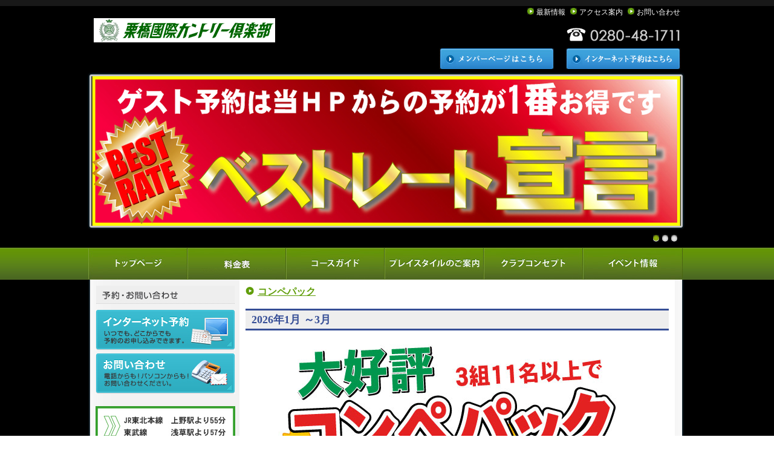

--- FILE ---
content_type: text/html; charset=UTF-8
request_url: https://www.kurikan.co.jp/infomation/compepack/
body_size: 26244
content:
<!DOCTYPE html PUBLIC "-//W3C//DTD XHTML 1.0 Transitional//EN" "http://www.w3.org/TR/xhtml1/DTD/xhtml1-transitional.dtd">
<html xmlns="http://www.w3.org/1999/xhtml">
<head>
<title>栗橋國際カントリー倶楽部</title>
<link href="https://www.kurikan.co.jp/wp-content/themes/gdotemplateC/style.css" rel="stylesheet" type="text/css" />
<meta http-equiv="Content-Type" content="text/html; charset=UTF-8" />
<link rel="pingback" href="https://www.kurikan.co.jp/xmlrpc.php" />
<meta name='robots' content='max-image-preview:large' />
<link rel="alternate" type="application/rss+xml" title="栗橋國際カントリー倶楽部 &raquo; コンペパック のコメントのフィード" href="https://www.kurikan.co.jp/infomation/compepack/feed/" />
<script type="text/javascript">
/* <![CDATA[ */
window._wpemojiSettings = {"baseUrl":"https:\/\/s.w.org\/images\/core\/emoji\/15.0.3\/72x72\/","ext":".png","svgUrl":"https:\/\/s.w.org\/images\/core\/emoji\/15.0.3\/svg\/","svgExt":".svg","source":{"concatemoji":"https:\/\/www.kurikan.co.jp\/wp-includes\/js\/wp-emoji-release.min.js?ver=06fc0bfcf67a0cd5e8190ce7f69b4e5f"}};
/*! This file is auto-generated */
!function(i,n){var o,s,e;function c(e){try{var t={supportTests:e,timestamp:(new Date).valueOf()};sessionStorage.setItem(o,JSON.stringify(t))}catch(e){}}function p(e,t,n){e.clearRect(0,0,e.canvas.width,e.canvas.height),e.fillText(t,0,0);var t=new Uint32Array(e.getImageData(0,0,e.canvas.width,e.canvas.height).data),r=(e.clearRect(0,0,e.canvas.width,e.canvas.height),e.fillText(n,0,0),new Uint32Array(e.getImageData(0,0,e.canvas.width,e.canvas.height).data));return t.every(function(e,t){return e===r[t]})}function u(e,t,n){switch(t){case"flag":return n(e,"\ud83c\udff3\ufe0f\u200d\u26a7\ufe0f","\ud83c\udff3\ufe0f\u200b\u26a7\ufe0f")?!1:!n(e,"\ud83c\uddfa\ud83c\uddf3","\ud83c\uddfa\u200b\ud83c\uddf3")&&!n(e,"\ud83c\udff4\udb40\udc67\udb40\udc62\udb40\udc65\udb40\udc6e\udb40\udc67\udb40\udc7f","\ud83c\udff4\u200b\udb40\udc67\u200b\udb40\udc62\u200b\udb40\udc65\u200b\udb40\udc6e\u200b\udb40\udc67\u200b\udb40\udc7f");case"emoji":return!n(e,"\ud83d\udc26\u200d\u2b1b","\ud83d\udc26\u200b\u2b1b")}return!1}function f(e,t,n){var r="undefined"!=typeof WorkerGlobalScope&&self instanceof WorkerGlobalScope?new OffscreenCanvas(300,150):i.createElement("canvas"),a=r.getContext("2d",{willReadFrequently:!0}),o=(a.textBaseline="top",a.font="600 32px Arial",{});return e.forEach(function(e){o[e]=t(a,e,n)}),o}function t(e){var t=i.createElement("script");t.src=e,t.defer=!0,i.head.appendChild(t)}"undefined"!=typeof Promise&&(o="wpEmojiSettingsSupports",s=["flag","emoji"],n.supports={everything:!0,everythingExceptFlag:!0},e=new Promise(function(e){i.addEventListener("DOMContentLoaded",e,{once:!0})}),new Promise(function(t){var n=function(){try{var e=JSON.parse(sessionStorage.getItem(o));if("object"==typeof e&&"number"==typeof e.timestamp&&(new Date).valueOf()<e.timestamp+604800&&"object"==typeof e.supportTests)return e.supportTests}catch(e){}return null}();if(!n){if("undefined"!=typeof Worker&&"undefined"!=typeof OffscreenCanvas&&"undefined"!=typeof URL&&URL.createObjectURL&&"undefined"!=typeof Blob)try{var e="postMessage("+f.toString()+"("+[JSON.stringify(s),u.toString(),p.toString()].join(",")+"));",r=new Blob([e],{type:"text/javascript"}),a=new Worker(URL.createObjectURL(r),{name:"wpTestEmojiSupports"});return void(a.onmessage=function(e){c(n=e.data),a.terminate(),t(n)})}catch(e){}c(n=f(s,u,p))}t(n)}).then(function(e){for(var t in e)n.supports[t]=e[t],n.supports.everything=n.supports.everything&&n.supports[t],"flag"!==t&&(n.supports.everythingExceptFlag=n.supports.everythingExceptFlag&&n.supports[t]);n.supports.everythingExceptFlag=n.supports.everythingExceptFlag&&!n.supports.flag,n.DOMReady=!1,n.readyCallback=function(){n.DOMReady=!0}}).then(function(){return e}).then(function(){var e;n.supports.everything||(n.readyCallback(),(e=n.source||{}).concatemoji?t(e.concatemoji):e.wpemoji&&e.twemoji&&(t(e.twemoji),t(e.wpemoji)))}))}((window,document),window._wpemojiSettings);
/* ]]> */
</script>
<style id='wp-emoji-styles-inline-css' type='text/css'>

	img.wp-smiley, img.emoji {
		display: inline !important;
		border: none !important;
		box-shadow: none !important;
		height: 1em !important;
		width: 1em !important;
		margin: 0 0.07em !important;
		vertical-align: -0.1em !important;
		background: none !important;
		padding: 0 !important;
	}
</style>
<link rel='stylesheet' id='wp-block-library-css' href='https://www.kurikan.co.jp/wp-includes/css/dist/block-library/style.min.css?ver=06fc0bfcf67a0cd5e8190ce7f69b4e5f' type='text/css' media='all' />
<style id='classic-theme-styles-inline-css' type='text/css'>
/*! This file is auto-generated */
.wp-block-button__link{color:#fff;background-color:#32373c;border-radius:9999px;box-shadow:none;text-decoration:none;padding:calc(.667em + 2px) calc(1.333em + 2px);font-size:1.125em}.wp-block-file__button{background:#32373c;color:#fff;text-decoration:none}
</style>
<style id='global-styles-inline-css' type='text/css'>
body{--wp--preset--color--black: #000000;--wp--preset--color--cyan-bluish-gray: #abb8c3;--wp--preset--color--white: #ffffff;--wp--preset--color--pale-pink: #f78da7;--wp--preset--color--vivid-red: #cf2e2e;--wp--preset--color--luminous-vivid-orange: #ff6900;--wp--preset--color--luminous-vivid-amber: #fcb900;--wp--preset--color--light-green-cyan: #7bdcb5;--wp--preset--color--vivid-green-cyan: #00d084;--wp--preset--color--pale-cyan-blue: #8ed1fc;--wp--preset--color--vivid-cyan-blue: #0693e3;--wp--preset--color--vivid-purple: #9b51e0;--wp--preset--gradient--vivid-cyan-blue-to-vivid-purple: linear-gradient(135deg,rgba(6,147,227,1) 0%,rgb(155,81,224) 100%);--wp--preset--gradient--light-green-cyan-to-vivid-green-cyan: linear-gradient(135deg,rgb(122,220,180) 0%,rgb(0,208,130) 100%);--wp--preset--gradient--luminous-vivid-amber-to-luminous-vivid-orange: linear-gradient(135deg,rgba(252,185,0,1) 0%,rgba(255,105,0,1) 100%);--wp--preset--gradient--luminous-vivid-orange-to-vivid-red: linear-gradient(135deg,rgba(255,105,0,1) 0%,rgb(207,46,46) 100%);--wp--preset--gradient--very-light-gray-to-cyan-bluish-gray: linear-gradient(135deg,rgb(238,238,238) 0%,rgb(169,184,195) 100%);--wp--preset--gradient--cool-to-warm-spectrum: linear-gradient(135deg,rgb(74,234,220) 0%,rgb(151,120,209) 20%,rgb(207,42,186) 40%,rgb(238,44,130) 60%,rgb(251,105,98) 80%,rgb(254,248,76) 100%);--wp--preset--gradient--blush-light-purple: linear-gradient(135deg,rgb(255,206,236) 0%,rgb(152,150,240) 100%);--wp--preset--gradient--blush-bordeaux: linear-gradient(135deg,rgb(254,205,165) 0%,rgb(254,45,45) 50%,rgb(107,0,62) 100%);--wp--preset--gradient--luminous-dusk: linear-gradient(135deg,rgb(255,203,112) 0%,rgb(199,81,192) 50%,rgb(65,88,208) 100%);--wp--preset--gradient--pale-ocean: linear-gradient(135deg,rgb(255,245,203) 0%,rgb(182,227,212) 50%,rgb(51,167,181) 100%);--wp--preset--gradient--electric-grass: linear-gradient(135deg,rgb(202,248,128) 0%,rgb(113,206,126) 100%);--wp--preset--gradient--midnight: linear-gradient(135deg,rgb(2,3,129) 0%,rgb(40,116,252) 100%);--wp--preset--font-size--small: 13px;--wp--preset--font-size--medium: 20px;--wp--preset--font-size--large: 36px;--wp--preset--font-size--x-large: 42px;--wp--preset--spacing--20: 0.44rem;--wp--preset--spacing--30: 0.67rem;--wp--preset--spacing--40: 1rem;--wp--preset--spacing--50: 1.5rem;--wp--preset--spacing--60: 2.25rem;--wp--preset--spacing--70: 3.38rem;--wp--preset--spacing--80: 5.06rem;--wp--preset--shadow--natural: 6px 6px 9px rgba(0, 0, 0, 0.2);--wp--preset--shadow--deep: 12px 12px 50px rgba(0, 0, 0, 0.4);--wp--preset--shadow--sharp: 6px 6px 0px rgba(0, 0, 0, 0.2);--wp--preset--shadow--outlined: 6px 6px 0px -3px rgba(255, 255, 255, 1), 6px 6px rgba(0, 0, 0, 1);--wp--preset--shadow--crisp: 6px 6px 0px rgba(0, 0, 0, 1);}:where(.is-layout-flex){gap: 0.5em;}:where(.is-layout-grid){gap: 0.5em;}body .is-layout-flex{display: flex;}body .is-layout-flex{flex-wrap: wrap;align-items: center;}body .is-layout-flex > *{margin: 0;}body .is-layout-grid{display: grid;}body .is-layout-grid > *{margin: 0;}:where(.wp-block-columns.is-layout-flex){gap: 2em;}:where(.wp-block-columns.is-layout-grid){gap: 2em;}:where(.wp-block-post-template.is-layout-flex){gap: 1.25em;}:where(.wp-block-post-template.is-layout-grid){gap: 1.25em;}.has-black-color{color: var(--wp--preset--color--black) !important;}.has-cyan-bluish-gray-color{color: var(--wp--preset--color--cyan-bluish-gray) !important;}.has-white-color{color: var(--wp--preset--color--white) !important;}.has-pale-pink-color{color: var(--wp--preset--color--pale-pink) !important;}.has-vivid-red-color{color: var(--wp--preset--color--vivid-red) !important;}.has-luminous-vivid-orange-color{color: var(--wp--preset--color--luminous-vivid-orange) !important;}.has-luminous-vivid-amber-color{color: var(--wp--preset--color--luminous-vivid-amber) !important;}.has-light-green-cyan-color{color: var(--wp--preset--color--light-green-cyan) !important;}.has-vivid-green-cyan-color{color: var(--wp--preset--color--vivid-green-cyan) !important;}.has-pale-cyan-blue-color{color: var(--wp--preset--color--pale-cyan-blue) !important;}.has-vivid-cyan-blue-color{color: var(--wp--preset--color--vivid-cyan-blue) !important;}.has-vivid-purple-color{color: var(--wp--preset--color--vivid-purple) !important;}.has-black-background-color{background-color: var(--wp--preset--color--black) !important;}.has-cyan-bluish-gray-background-color{background-color: var(--wp--preset--color--cyan-bluish-gray) !important;}.has-white-background-color{background-color: var(--wp--preset--color--white) !important;}.has-pale-pink-background-color{background-color: var(--wp--preset--color--pale-pink) !important;}.has-vivid-red-background-color{background-color: var(--wp--preset--color--vivid-red) !important;}.has-luminous-vivid-orange-background-color{background-color: var(--wp--preset--color--luminous-vivid-orange) !important;}.has-luminous-vivid-amber-background-color{background-color: var(--wp--preset--color--luminous-vivid-amber) !important;}.has-light-green-cyan-background-color{background-color: var(--wp--preset--color--light-green-cyan) !important;}.has-vivid-green-cyan-background-color{background-color: var(--wp--preset--color--vivid-green-cyan) !important;}.has-pale-cyan-blue-background-color{background-color: var(--wp--preset--color--pale-cyan-blue) !important;}.has-vivid-cyan-blue-background-color{background-color: var(--wp--preset--color--vivid-cyan-blue) !important;}.has-vivid-purple-background-color{background-color: var(--wp--preset--color--vivid-purple) !important;}.has-black-border-color{border-color: var(--wp--preset--color--black) !important;}.has-cyan-bluish-gray-border-color{border-color: var(--wp--preset--color--cyan-bluish-gray) !important;}.has-white-border-color{border-color: var(--wp--preset--color--white) !important;}.has-pale-pink-border-color{border-color: var(--wp--preset--color--pale-pink) !important;}.has-vivid-red-border-color{border-color: var(--wp--preset--color--vivid-red) !important;}.has-luminous-vivid-orange-border-color{border-color: var(--wp--preset--color--luminous-vivid-orange) !important;}.has-luminous-vivid-amber-border-color{border-color: var(--wp--preset--color--luminous-vivid-amber) !important;}.has-light-green-cyan-border-color{border-color: var(--wp--preset--color--light-green-cyan) !important;}.has-vivid-green-cyan-border-color{border-color: var(--wp--preset--color--vivid-green-cyan) !important;}.has-pale-cyan-blue-border-color{border-color: var(--wp--preset--color--pale-cyan-blue) !important;}.has-vivid-cyan-blue-border-color{border-color: var(--wp--preset--color--vivid-cyan-blue) !important;}.has-vivid-purple-border-color{border-color: var(--wp--preset--color--vivid-purple) !important;}.has-vivid-cyan-blue-to-vivid-purple-gradient-background{background: var(--wp--preset--gradient--vivid-cyan-blue-to-vivid-purple) !important;}.has-light-green-cyan-to-vivid-green-cyan-gradient-background{background: var(--wp--preset--gradient--light-green-cyan-to-vivid-green-cyan) !important;}.has-luminous-vivid-amber-to-luminous-vivid-orange-gradient-background{background: var(--wp--preset--gradient--luminous-vivid-amber-to-luminous-vivid-orange) !important;}.has-luminous-vivid-orange-to-vivid-red-gradient-background{background: var(--wp--preset--gradient--luminous-vivid-orange-to-vivid-red) !important;}.has-very-light-gray-to-cyan-bluish-gray-gradient-background{background: var(--wp--preset--gradient--very-light-gray-to-cyan-bluish-gray) !important;}.has-cool-to-warm-spectrum-gradient-background{background: var(--wp--preset--gradient--cool-to-warm-spectrum) !important;}.has-blush-light-purple-gradient-background{background: var(--wp--preset--gradient--blush-light-purple) !important;}.has-blush-bordeaux-gradient-background{background: var(--wp--preset--gradient--blush-bordeaux) !important;}.has-luminous-dusk-gradient-background{background: var(--wp--preset--gradient--luminous-dusk) !important;}.has-pale-ocean-gradient-background{background: var(--wp--preset--gradient--pale-ocean) !important;}.has-electric-grass-gradient-background{background: var(--wp--preset--gradient--electric-grass) !important;}.has-midnight-gradient-background{background: var(--wp--preset--gradient--midnight) !important;}.has-small-font-size{font-size: var(--wp--preset--font-size--small) !important;}.has-medium-font-size{font-size: var(--wp--preset--font-size--medium) !important;}.has-large-font-size{font-size: var(--wp--preset--font-size--large) !important;}.has-x-large-font-size{font-size: var(--wp--preset--font-size--x-large) !important;}
.wp-block-navigation a:where(:not(.wp-element-button)){color: inherit;}
:where(.wp-block-post-template.is-layout-flex){gap: 1.25em;}:where(.wp-block-post-template.is-layout-grid){gap: 1.25em;}
:where(.wp-block-columns.is-layout-flex){gap: 2em;}:where(.wp-block-columns.is-layout-grid){gap: 2em;}
.wp-block-pullquote{font-size: 1.5em;line-height: 1.6;}
</style>
<link rel='stylesheet' id='wp-pagenavi-css' href='https://www.kurikan.co.jp/wp-content/plugins/wp-pagenavi/pagenavi-css.css?ver=2.70' type='text/css' media='all' />
<link rel="https://api.w.org/" href="https://www.kurikan.co.jp/wp-json/" /><link rel="alternate" type="application/json" href="https://www.kurikan.co.jp/wp-json/wp/v2/posts/883" /><link rel="EditURI" type="application/rsd+xml" title="RSD" href="https://www.kurikan.co.jp/xmlrpc.php?rsd" />
<link rel="canonical" href="https://www.kurikan.co.jp/infomation/compepack/" />
<link rel="alternate" type="application/json+oembed" href="https://www.kurikan.co.jp/wp-json/oembed/1.0/embed?url=https%3A%2F%2Fwww.kurikan.co.jp%2Finfomation%2Fcompepack%2F" />
<link rel="alternate" type="text/xml+oembed" href="https://www.kurikan.co.jp/wp-json/oembed/1.0/embed?url=https%3A%2F%2Fwww.kurikan.co.jp%2Finfomation%2Fcompepack%2F&#038;format=xml" />
<script type="text/javascript" src="https://www.kurikan.co.jp/wp-content/themes/gdotemplateC/js/jquery.js"></script>
<script type="text/javascript" src="https://www.kurikan.co.jp/wp-content/themes/gdotemplateC/js/scripts.js"></script>
</head>

<body data-rsssl=1>
<div id="wrapper">
<!-- background -->
<div class="m00"><img src="https://www.kurikan.co.jp/wp-content/themes/gdotemplateC/images/background.jpg" alt="" class="bg"></div>
<!-- end background -->	

 <!-- header Area -->
	<div id="headerArea">
 		
   <!-- header Top -->
    <div id="headerTop">
    <div id="headerLeft"><a href="https://www.kurikan.co.jp"><img src="https://www.kurikan.co.jp/wp-content/themes/gdotemplateC/images/logo.png" alt="" /></a></div>
        <div id="headerRight">
            <ul>
                <!--<li><a href="">天気予報</a></li>-->
                <li><a href="https://www.kurikan.co.jp/category/news/">最新情報</a></li>
                <li><a href="https://www.kurikan.co.jp/?page_id=77">アクセス案内</a></li>
                <li><a href="https://webpack2.jp/info/inquiry/entry/311302">お問い合わせ</a></li>
            </ul>
        <div class="clearfix"></div>
        <div class="mB5 right"><img alt="" src="https://www.kurikan.co.jp/wp-content/themes/gdotemplateC/images/phone.png"></div>
        <div class="mB5 right">
            <ul>
                <li><a href="https://www.kurikan.co.jp/?page_id=719"><img alt="" src="https://www.kurikan.co.jp/wp-content/themes/gdotemplateC/images/btn_member.jpg"></a></li>
                <li><a href="https://www.kurikan.co.jp/?page_id=858"><img alt="" src="https://www.kurikan.co.jp/wp-content/themes/gdotemplateC/images/btn_reservation.jpg"></a></li>
            </ul>
        </div>
    </div>
        <div class="clearfix"></div>
</div>   <!-- end header Top -->
   <div class="clearfix"></div>
   <!-- header Bottom -->
   <div id="headerBottom">
   
   <div id="slideArea">
   
   
       <!-- header SliderArea -->
<div id="slide-holder">
  <div id="slide-runner">
  <!--img src="https://www.kurikan.co.jp/wp-content/themes/gdotemplateC/images/head_img7.gif" alt="" usemap="#slide-img-7Map" class="slide" id="slide-img-7" style="left: -4000px; display: inline;" border="0"-->
  <!--map name="slide-img-7Map" id="slide-img-7Map">
  <area shape="rect" coords="871,128,975,205" href="https://www.kurikan.co.jp/wp-content/uploads/2016/06/putter_stocklist_160627.pdf" target="_blank" />
  </map-->
    <a href="/?p=3724"><img alt="" class="slide" src="https://www.kurikan.co.jp/wp-content/themes/gdotemplateC/images/head_img1.jpg" id="slide-img-1" style="left: -3000px; display: inline;"></a>
    <a href="/?p=6124"><img alt="" class="slide" src="/wp-content/uploads/2025/11/head_img_tuika_251127.jpg" id="slide-img-2" style="left: -2000px; display: inline;"></a>
    <img alt="" class="slide" src="https://www.kurikan.co.jp/wp-content/themes/gdotemplateC/images/head_img4.jpg" id="slide-img-4" style="left: 0px; display: inline;">
  </div>

  <div id="slide-controls">
    <p id="slide-nav"></p>
  </div>
  <!--content featured gallery here -->
</div>
<script type="text/javascript">
  if(!window.slider) var slider={};slider.data=[{"id":"slide-img-1","client":"","desc":""},{"id":"slide-img-2","client":"","desc":""},{"id":"slide-img-4","client":"","desc":""}];
</script>
<!-- end header SliderArea -->       
   </div>
   
   </div>
   <!-- end header Bottom -->
   
 </div>
 <!-- end header Area -->
 
 <!-- navigation -->
 <div id="mainNavi">
 <div id="navi">
 	<ul id="navigation">
     	<li id="home"><a href="https://www.kurikan.co.jp"><span>top page</span></a></li>
      <li id="reservation"><a href="https://www.kurikan.co.jp/?page_id=5"><span>reservation</span></a></li>
      <li id="course"><a href="https://www.kurikan.co.jp/?page_id=12"><span>course</span></a></li>
      <li id="facilities"><a href="https://www.kurikan.co.jp/?page_id=92"><span>facilities</span></a></li>
      <li id="restaurant"><a href="https://www.kurikan.co.jp/?page_id=95"><span>restaurant</span></a></li>
      <li id="event"><a href="https://www.kurikan.co.jp/?page_id=123"><span>event</span></a></li>
     </ul>
   </div>
 </div> 
 <!-- end navigation -->
 
 <!-- body Area -->
	<div id="bodyArea">
 		<!-- sidebar One -->
   <div id="sidebarOne">
   	<div class="mB15 mL05">
   		<img src="https://www.kurikan.co.jp/wp-content/themes/gdotemplateC/images/sidebar1title1.jpg" alt="" class="mB10" />
     
     <a href="http://webpack2.jp/reserve/calendar/visitor/311302" target="_blank"><img src="https://www.kurikan.co.jp/wp-content/themes/gdotemplateC/images/sidebar1btn1.jpg" alt="" class="mB05" /></a>

     <a href="https://webpack2.jp/info/inquiry/entry/311302" target="_blank"><img src="https://www.kurikan.co.jp/wp-content/themes/gdotemplateC/images/sidebar1btn2.jpg" alt="" class="mB05" /></a>

     </div>
     <div class="mL05">
          <!-- <a href="#"><img src="/images/sidebar1btn4.jpg" alt="" class="mB10" /></a> -->
     <a href="https://www.kurikan.co.jp/?p=3230"><img src="https://www.kurikan.co.jp/wp-content/themes/gdotemplateC/images/sidebar_train7.jpg" onmouseover="this.src='https://www.kurikan.co.jp/wp-content/themes/gdotemplateC/images/sidebar_train8.jpg';" onmouseout="this.src='https://www.kurikan.co.jp/wp-content/themes/gdotemplateC/images/sidebar_train7.jpg';" id="exifviewer-img-2" exifid="876615644" oldsrc="https://www.kurikan.co.jp/wp-content/themes/gdotemplateC/images/sidebar_train8.jpg" class="mB05"></a>
	 </div>
	 
	 <div class="mL05">
	 <a href="https://www.kurikan.co.jp/?p=477"><img src="https://www.kurikan.co.jp/wp-content/themes/gdotemplateC/images/sidebar_akiwaku1.jpg" onmouseover="this.src='https://www.kurikan.co.jp/wp-content/themes/gdotemplateC/images/sidebar_akiwaku2.jpg';" onmouseout="this.src='https://www.kurikan.co.jp/wp-content/themes/gdotemplateC/images/sidebar_akiwaku1.jpg';" id="exifviewer-img-2" exifid="876615644" oldsrc="https://www.kurikan.co.jp/wp-content/themes/gdotemplateC/images/sidebar_akiwaku2.jpg" class="mB05"></a>
	 </div>
	 
	 <div class="mL05">
	 <a href="https://www.kurikan.co.jp/?p=577"><img src="/wp-content/uploads/2021/01/sidebar_2bsale1_02.jpg" onmouseover="this.src='/wp-content/uploads/2021/01/sidebar_2bsale2_02.jpg';" onmouseout="this.src='/wp-content/uploads/2021/01/sidebar_2bsale1_02.jpg';" id="exifviewer-img-2" exifid="876615644" oldsrc="/wp-content/uploads/2021/01/sidebar_2bsale2_02.jpg" class="mB05"></a>
	 </div>
	 
	 <div class="mL05">
	 <a href="https://www.kurikan.co.jp/?p=885"><img src="https://www.kurikan.co.jp/wp-content/themes/gdotemplateC/images/sidebar_eventcal1.jpg" onmouseover="this.src='https://www.kurikan.co.jp/wp-content/themes/gdotemplateC/images/sidebar_eventcal2.jpg';" onmouseout="this.src='https://www.kurikan.co.jp/wp-content/themes/gdotemplateC/images/sidebar_eventcal1.jpg';" id="exifviewer-img-2" exifid="876615644" oldsrc="https://www.kurikan.co.jp/wp-content/themes/gdotemplateC/images/sidebar_eventcal2.jpg" class="mB05"></a>
	 </div>
	 
	 <div class="mL05">
	 <a href="https://www.kurikan.co.jp/?page_id=991"><img src="https://www.kurikan.co.jp/wp-content/themes/gdotemplateC/images/sidebar_faq1.jpg" onmouseover="this.src='https://www.kurikan.co.jp/wp-content/themes/gdotemplateC/images/sidebar_faq2.jpg';" onmouseout="this.src='https://www.kurikan.co.jp/wp-content/themes/gdotemplateC/images/sidebar_faq1.jpg';" id="exifviewer-img-2" exifid="876615644" oldsrc="https://www.kurikan.co.jp/wp-content/themes/gdotemplateC/images/sidebar_faq2.jpg" class="mB05"></a>
	 </div>
	 <div class="mL05">
	 <a href="/wp-content/uploads/2025/11/info_251110.pdf" target="_blank"><img src="/wp-content/uploads/2022/06/bnr_rental_club_220614.jpg" alt="レンタルクラブ始めました" width="231px" class="mB05"></a>
	 </div>
	 <div class="mL05">
	 <a href="https://st562.jp/recommend/kurikan-member" target="_blank"><img src="/wp-content/uploads/2022/12/bnr_kurikan_221205.jpg" alt="くりかんバナー" width="231px" class="mB05"></a>
	 </div>
	 <!-- <div class="mL05">
	 <a href="https://st562.jp/recommend/kurikan-member" target="_blank"><img src="/wp-content/uploads/2021/10/bnr_kurikan_211014.jpg" width="231px" class="mB05"></a>
	 </div> -->
   </div>   <!-- end sidebar One -->
   
   <!-- content Area -->
 		<div id="contentArea">
   	<div id="contentbox">
   		                    		                            
                            <div class="content" id=”post-883” >
                     		
                           <h3> <a href="https://www.kurikan.co.jp/infomation/compepack/" class="contenttitle">コンペパック</a></h3>
                    			<div class="context">
                            	<p><!--2026年1月 ～3月--></p>
<h2 style="color: #364e96; padding: 0.5em 0; border-top: solid 3px #364e96; border-bottom: solid 3px #364e96;">2026年1月 ～3月</h2>
<h5 style="text-align: center">
  <img decoding="async" src="/wp-content/uploads/2025/10/event_compepack_251028.jpg" alt="コンペパック2026年1月 ～3月"><br />
</h5>
<p><!--end 2026年1月 ～3月--></p>
<p style="text-align: center;">
  <a href="http://webpack2.jp/reserve/calendar/member/311302" target="_blank" rel="noopener"><br />
<img decoding="async" onmouseover="this .src='/wp-content/uploads/2012/05/member2.gif'" onmouseout="this .src='/wp-content/uploads/2012/05/member1.gif'" src="/wp-content/uploads/2012/05/member1.gif" border="0" alt="" width="240" height="66" ></a>　<a href="http://webpack2.jp/reserve/calendar/visitor/311302" target="_blank" rel="noopener"><img decoding="async" onmouseover="this .src='/wp-content/uploads/2012/05/guest2.gif'" onmouseout="this .src='/wp-content/uploads/2012/05/guest1.gif'" src="/wp-content/uploads/2012/05/guest1.gif" border="0" alt="" width="240" height="66"></a></p>
                                
                                </div>
                                
                            </div>
                            


                    		                            	 <div class="navlink">
                     	                    </div>
                                  </div>
   </div>
    
  
   <!-- end content Area -->
   
   <!-- siderbar Two -->

   <!-- end sidebar Two-->
   <div class="clearfix"></div>
 </div>
 <!-- end body Area -->

 
 <!-- footer Area -->
 
	<div id="footerArea">
 		<div id="footerPart">
   		<div id="footerLink">
     		<ul>
       	<li><a href="https://www.kurikan.co.jp/category/news/">最新情報</a></li>
        <li> | </li><li><a href="https://www.kurikan.co.jp/?page_id=77">アクセス案内</a></li>
        <li> | </li><li><a href="https://webpack2.jp/info/inquiry/entry/311302" target="_blank">お問い合わせ</a></li>
        <li> | </li><li><a href="http://webpack2.jp/info/privacy_policy/311302" target="_blank">プライバシーポリシー</a></li>
       </ul><div style="clear:both"></div><div id="footer_info"><b>栗橋國際カントリー倶楽部</b><br />〒306-0053 茨城県古河市大字中田字根瓦100　TEL:0280-48-1711　FAX:0280-48-4420</div><div id="copyright">Copyright&copy; Kurihashi Kokusai Country Club. All Rights Reserved.　</div>
     </div>
   </div>
 </div>
 <!-- end Footer Area -->
</div>
</body>
</html>

--- FILE ---
content_type: text/css
request_url: https://www.kurikan.co.jp/wp-content/themes/gdotemplateC/style.css
body_size: 4050
content:
@charset "utf-8";
/* CSS Document */
/*  
Theme Name: GDO Template C 
Description:  GDO
Version: 1.0
Author: Hampstead
*/
@import url("css/layout.css");
@import url("css/format.css");
@import url("css/common.css");

table.kijitable{
   border-collapse: collapse;
   border: 1px #bfbfbf solid;
}
.kijitable th {
   border-collapse: collapse;
   border: 1px #bfbfbf solid;
   padding: 5px;
   background-color: #669900;
   color:#ffffff;
}
.kijitable td {
   border-collapse: collapse;
   border: 1px #bfbfbf solid;
   padding: 5px;
}


table.plantable{
   border-collapse: collapse;
   border: 1px #2b5500 solid;
}
.plantable th {
   border-collapse: collapse;
   border: 1px #2b5500 solid;
   padding: 5px;
   background-color: #f4ffea;
}
.plantable td {
   border-collapse: collapse;
   border: 1px #2b5500 solid;
   padding: 5px;
}
.w10{
     width:10%;
}
.w20{
     width:20%;
}
.w30{
     width:30%;
}

.w40{
     width:40%;
}
.w50{
     width:50%;
}
.w60{
     width:60%;
}
.w70{
     width:70%;
}
.w80{
     width:80%;
}
.w90{
     width:90%;
}
.w100 {
      width:100%;
}
.fs13 {
     font-size:13px;
}
.fs14 {
     font-size:14px;
}
.fs15 {
     font-size:15px;
}
.fs16 {
     font-size:16px;
}
.fs17 {
     font-size:17px;
}
#links a img{
	opacity:1;
	filter:alpha(opacity=100);
-ms-filter: alpha( opacity=100 )
}
#links a:hover img{
 opacity:0.8;
filter:alpha(opacity=80);
-ms-filter: alpha( opacity=80 );
}

/*掲示板*/
.comment-body {
margin-bottom: 20px;
}
.nocomments {
display:none;
}

/*GDO*/
/*.event a { color:#fff; text-align:center; }*/
.event a { color:#619e0b; text-align:center; }

/*2Rマッチゴルフ　CSSボタン*/
ul.cssbtn li {
	width: 25%;
	float: left;
	background-color: #22972F;
	margin: 9px;
	padding: 15px;
	text-align: center;
	list-style-type: none;
	font-size: 16px;
	color: #fff;
}
ul.cssbtn li:hover {
       background-color: #0077cd;
}
ul.cssbtn a,
ul.cssbtn a:hover {
       text-decoration: none;
}
/*2ランドマッチ*/
p.kumiawase_btn {
    margin: 10px 30px 10px 0;
    text-align: center;
}
.kumiawase_btn a {
    display: inline-block;
    padding: 10px 25px;
    background-color: #EE8204;
    box-shadow: 0px 3px 0px 0px rgba(190,104,3,1);
    border-radius: 5px 5px 5px 5px;
    color: #fff !important;
    text-decoration: none;
    font-size: 1.1rem;
} 
/*メンバーページ*/
.member_yoyaku_btn {
    float: left;
    margin: 10px 0 10px 30px;
}
.member_yoyaku_btn li {
    background: url(./images/btn_member_back.jpg) no-repeat;
    float: left;
    margin-right: 10px;
    font-weight: bold;
    font-size: 13px;
}
.member_yoyaku_btn li a {
    display: block;
    text-decoration: none;
    color: #333;
    padding: 16px 0 0 35px;
    width: 169px;
    height: 39px;
    font-size: 12px;
}
.txt_C{
	text-align:center;
}
.txt_L{
	text-align:left;
}
.txt_R{
	text-align:right;
}
.bold{
	font-weight:bold;
}

/* 20180326 イベント：2Rマッチゴルフ */
.kijitable td.titbk02 {
	background-color:#CFFFB2;
	font-weight: bold;
}
/*デスマッチゴルフ*/
.box6 {
    padding: 0.5em 1em;
    margin: 2em 0;
    background: #f0f7ff;
    border: dashed 2px #5b8bd0;/*点線*/
}
.box6 p {
    margin: 0; 
    padding: 0;
}
.box29 {
    margin: 2em 0;
    background: #dcefff;
}
.box29 .box-title {
    font-size: 1.2em;
    background: #5fb3f5;
    padding: 4px;
    text-align: center;
    color: #FFF;
    font-weight: bold;
    letter-spacing: 0.05em;
}
.box29 p {
    padding: 15px 20px;
    margin: 0;
}

/* 2026.01.06 GDO add */
#headerRight ul li a {
     font-size: 12px !important;
}
#footerLink ul li a {
     font-size: 12px !important;
}
#footer_info {
     font-size: 12px !important;
}
div#bodyArea {
     display: flex;
}
div#contentbox {
     height: 100%;
}
table tr td,
table tr td div {
     color: #333 !important;
}
table .bcolor1 {
    background-color: #EFEFEF !important;
}
table .bcolor2 {
    background-color: #C7E2C7 !important;
}
table .bcolor3 {
    background-color: #FFDDDD !important;
}
table .bcolor4 {
    background-color: #669900 !important;
}

--- FILE ---
content_type: text/css
request_url: https://www.kurikan.co.jp/wp-content/themes/gdotemplateC/css/layout.css
body_size: 26781
content:
@charset "utf-8";
/* CSS Document */

/* =================================================

[1]WRAPPER
[2]HEADER
[3]CONTENTS
[4]MENU
[5]FOOTER


================================================= */



/*[1]WRAPPER
================================================= */
#wrapper{
	margin:0 auto;
	padding:0px;
	background:#000000;
}




/*[2]HEADER
================================================= */

.smtbtn *{padding:0 !important; margin:0 !important;}
.smtbtn img{max-width:100%;height:auto;}
.smtbtn table,
.smtbtn td{border:none;background-color:#4a8ef0;}

#headerArea{
	width:990px;
	padding:0px 0px 0px 0px;
	margin:0 auto;
	}
#headerTop{
	padding:0px;
	margin:10px 0px 0px 0px;
	}
#headerLeft{
    float: left;
    padding: 0px;
	margin:20px 0px 10px 10px;
    width:300px;
}
#headerRight{
    float: right;
	margin:0px 5px 0px 0px;
}
#headerRight ul {
	float:right;
    list-style-type: none;
    margin: 0 0 15px;
    padding: 0;
}
#headerRight ul li {
    display: inline;
    margin: 0 5px 0 0;
    padding: 0;
}
#headerRight ul li a {
    background: url('../images/topnavi.jpg') no-repeat;
    font-size: 11px;
    margin: 0;
    padding: 0 0 0 15px;
    text-decoration: none;
	color:#ffffff;
}
#headerRight .mB5 ul {
	float:right;
	list-style-type:none;
	margin:0;
}
#headerRight .mB5 ul a {
	background:none;
}
.mB5 li {
	list-style-type:none;
	float:left;
	margin-left:5px;
} 
	
#headerBottom{
	padding:0px;
	margin:0px;
	}
	
#mainNavi{
	 background: url('../images/bgnavi.png');
		height:53px;
	margin:30px 0px 0px 0px;
	padding:0px;
}

#headerbanner{
	width : 975px;
height :259px;
padding:6px 0px 0px 6px;}

#slideArea {
	background: url('../images/slidebg.png') no-repeat;
    height: 259px;
    width: 990px;
}
/* slider */

.slide{margin:0px; padding:0px!important;}
div#slide-holder {
z-index : 40;
width : 975px;
height :259px;
padding:6px 0px 0px 6px;
position : absolute;
}
div#slide-holder div#slide-runner {
/*top : 9px;
left : 9px;*/
width : 975px;
height :259px;
overflow : hidden;
position : absolute;
}

div#slide-holder img {
margin : 0;
padding:0px;
display : none;
position : absolute;
}
div#slide-holder div#slide-controls {
left : 0;
top:257px;
bottom : 228px;
width : 980px;
height : 24px;
display : none;
position : absolute;

}
div#slide-holder div#slide-controls p.text {
float : left;
color : #fff;
display : inline;
font-size : 10px;
line-height : 16px;
margin : 15px 0 0 20px;
text-transform : uppercase;
}
div#slide-holder div#slide-controls p#slide-nav {
float : right;
height : 24px;
display : inline;
margin : 11px 0px 0 0;
}
div#slide-holder div#slide-controls p#slide-nav a {
float : left;
width : 10px;
height : 11px;
display : inline;
font-size : 11px;
margin : 0 5px 0 0;
line-height : 24px;
font-weight : bold;
text-align : center;
text-decoration : none;
background-position : 0 0;
background-repeat : no-repeat;
}
div#slide-holder div#slide-controls p#slide-nav a.on {
background-position : 0 -12px;
}
div#slide-holder div#slide-controls p#slide-nav a {
background-image : url('../images/slidenav.jpg');

}

/* slider */

/*=================*/


/*[3]CONTENTS
================================================= */
#bodyArea{
	width:988px;
	padding:0px;
	margin:0 auto;
	background:url('../images/contentbg.png');

}
#contentAreahome{
	width:480px;
	float:left;
	text-align:center;
	padding:10px 0px 10px 0px;
	margin:0px 0px 0px 0px;
}

#contentArea{
	width:720px;
	float:left;
	text-align:center;
	padding:10px 0px 10px 0px;
	margin:0px 0px 0px 0px;
	background:#FFF;
	min-height: 600px;
}
*html #contentArea{
	width:700px;
	float:left;
	text-align:center;
	padding:10px 0px 10px 0px;
	margin:0px 0px 0px 0px;
	background:#FFF;
	min-height: 600px;
}
#navi{
		width:988px;
		margin:0 auto;
}
ul#navigation{
	list-style-type:none;
	margin:0px;
	padding:0px;
}
ul#navigation li a {
    color: #FFFFFF;
    display: block;
    padding: 5px;
    text-decoration: none;
}
ul#navigation li{
float:left;
	position: relative;
 width: 164px;
}
ul#navigation li#home a span, ul#navigation li#reservation a span, ul#navigation li#course a span, ul#navigation li#facilities a span,
ul#navigation li#restaurant a span, ul#navigation li#event a span{
display: block;
text-indent: -9999px;
}
ul#navigation li#home a{
 background: url("../images/navi.jpg") no-repeat scroll 0 0px transparent;
 height:53px;
 margin: 0;
 padding: 0;
 width: 165px;
}
ul#navigation li#home a:hover {
  opacity:0.8;
filter:alpha(opacity=80);
-ms-filter: alpha( opacity=80 );
 height:53px;
 margin: 0;
 padding: 0;
 width: 165px;
} 

ul#navigation li#reservation a{
 background: url("../images/navi.jpg") no-repeat scroll -164px 0px transparent;
 height:53px;
 margin: 0;
 padding: 0;
 width: 165px;
}
ul#navigation li#reservation a:hover {
 opacity:0.8;
filter:alpha(opacity=80);
-ms-filter: alpha( opacity=80 );
 height:53px;
 margin: 0;
 padding: 0;
 width: 165px;
} 

ul#navigation li#course a{
 background: url("../images/navi.jpg") no-repeat scroll -328px 0px transparent;
 height:53px;
 margin: 0;
 padding: 0;
 width: 165px;
}
ul#navigation li#course a:hover {
  opacity:0.8;
filter:alpha(opacity=80);
-ms-filter: alpha( opacity=80 );
 height:53px;
 margin: 0;
 padding: 0;
 width: 165px;
} 

ul#navigation li#facilities a{
 background: url("../images/navi.jpg") no-repeat scroll -491px 0px transparent;
 height:53px;
 margin: 0;
 padding: 0;
 width: 165px;
}
ul#navigation li#facilities a:hover {
  opacity:0.8;
filter:alpha(opacity=80);
-ms-filter: alpha( opacity=80 );
 height:53px;
 margin: 0;
 padding: 0;
 width: 165px;
} 

ul#navigation li#restaurant a{
 background: url("../images/navi.jpg") no-repeat scroll -654px 0px transparent;
 height:53px;
 margin: 0;
 padding: 0;
 width: 163px;
}
ul#navigation li#restaurant a:hover {
  opacity:0.8;
filter:alpha(opacity=80);
-ms-filter: alpha( opacity=80 );
 height:53px;
 margin: 0;
 padding: 0;
 width: 163px;
} 

ul#navigation li#event a{
 background: url("../images/navi.jpg") no-repeat scroll -817px 0px transparent;
 height:53px;
 margin: 0;
 padding: 0;
 width: 163px;
}
ul#navigation li#event a:hover {
 opacity:0.8;
filter:alpha(opacity=80);
-ms-filter: alpha( opacity=80 );
 height:53px;
 margin: 0;
 padding: 0;
 width: 163px;
} 




.event{
	border-bottom:1px dotted #7c7c7c;
	width:453px;
	margin:0 auto 10px auto;
	text-align:left!important;
}

.courseName{
	background:url('../images/bullets.jpg') 0 3px no-repeat;
	color:#619e0b;
	padding:0px 0px 5px 20px;
	margin:0px 0px 5px 5px;}
.courseName a{
	color:#619e0b;
	font-size:14px;
	text-decoration:none;}
.courseDescription{
	color:#7c7c7c;
	margin:0px 0px 5px 5px;
}
.courseimg {
    border: 1px solid #CCCCCC;
    float: right;
    margin: 5px;
				padding:3px;
    
}
.latest{
	text-align:left;
	margin:0 auto;
	width: 453px;
	}
.latest dl{
	margin:5px 0px 0px 5px;
	padding:0px;
}
.latest dt{
	width:70px; 
	float:left;
	margin:0px;
	padding:0px;}

.latest dd{
	width:300px; 
	float:left;
	margin:0px;
	padding:0px;}

.latest dd a{color:#0467cf;}

.pagelatest{
	text-align:left;
	margin:0 auto;
	width: 453px;
	float:left;
	}
.pagelatest dl{
	margin:5px 0px 0px 5px;
	padding:0px;
}
.pagelatest dt{
	width:70px; 
	float:left;
	margin:0px;
	padding:0px;}

.pagelatest dd{
	float:left;
	margin:0px;
	padding:0px;}
.pagelatest dd a{color:#0467cf;}

#contentbox{
	margin:0px 10px 5px 10px;
	padding:0px;
	text-align:left!important;
	}
*html	#contentbox{
	margin:0px 0px 5px 0px;
	padding:0px;
	text-align:left!important;
	}
.content{
	margin:0px 0px 15px 0px;
	padding:0px 0px 10px 0px;
	border-bottom: 1px dotted #7C7C7C;
}
.content h3{
	margin:0px 0px 10px 0px;
	padding:0px 0px 3px 0px;}
.context{
	margin:0px 0px 5px 0px;
	padding:0px;
	}
	.context p{
	margin:0px 0px 15px 0px;
	padding:0px;
	}
	.others{
		margin:20px 0px 10px 0px;
		}
	.commentlist{
		margin:0px;
		padding:0px 5px 0px 15px;
		}
.contenttitle{
	color:#619E0B;
	background: url("../images/bullets.png") 0 6px no-repeat;
	padding: 6px 0 0 20px;
	font-size: 16px;
}

.borderimg{
	border:1px solid #999!important;
	padding:3px;
	margin:0px;}

#dish{
	width:240px;
	}

.foodimg{
	border: 1px solid #CCCCCC;
	padding:3px;
	margin:0px 0px 5px 0px;}
.foodName{
	background:url('../images/bullets.png') 0px 2px no-repeat;
	color:#619e0b;
	padding:0px 5px 5px 20px;
	margin:0px 0px 5px 0px;}
.foodName a{
	color:#619e0b;
	text-decoration:none;
}
.foodDescription{
	color:#7c7c7c;
}

#post-304 {
	border:none;
}
#post-649 {
	border:none;
}
.member_btn {
	float:left;
	margin-bottom:15px;
}
.member_btn li {
	background:url('../images/btn_member_back.jpg') no-repeat;
	float:left;
	margin-right:10px;
	font-weight:bold;
	font-size:13px;
}
.member_btn li a {
	display:block;
	text-decoration:none;
	color:#333;
	padding:16px 0 0 35px;
	width:169px;
	height:39px;
}
.member_yoyaku_btn {
    float: left;
    margin: 10px 0 30px 30px;
}
.member_yoyaku_btn li {
    background: url(../images/btn_member_back.jpg) no-repeat;
    float: left;
    margin-right: 10px;
    font-weight: bold;
    font-size: 13px;
}
.member_yoyaku_btn li a {
    display: block;
    text-decoration: none;
    color: #333;
    padding: 16px 0 0 35px;
    width: 169px;
    height: 39px;
}
.btn_reserve {
padding: 5px 0 20px 0;
text-align: center;
}
.web_member_block {
float: left;
display: inline;
width: 680px;
border: 1px solid #CDC8C3;
margin: 20px 0 20px 0px;
padding: 10px;
background: white;
}
.web_member_block h3 {
background: 
#214600;
padding: 3px 5px;
color: 
white;
margin: 0 0 5px 0;
}
.web_member_block p {
padding: 0 5px;
margin:0 !important;
}
.btn_web_member {
padding: 5px 0 20px 0;
text-align: center;
margin:0 !important;
}
.btn_web_member a img {
margin:0 !important;
height:33px;
}
.mobile_block img {
float: left;
margin: 0 10px 10px 0;
}



/*===================== FAQ ======================*/
.idTabs {
}
.idTabs li {
	float:left;
	margin-right:7px;
}
.idTabs li a {
	display:block;
	margin:0;
	text-decoration:none;
}
.idTabs:after {
	content: "";
	display:block;
	clear:both;
}
*+html .idTabs {
	min-height:1px;
}
* html .idTabs {
	height:1px;
}
#idTabs ul {
	height:30px;
}
#category li {
	float:left;
	display:inline;
	height:30px;
	line-height:30px;
	margin-right:7px;
}
#category a {
	display:block;
	width:70px;
	height:30px;
	text-indent:-9999px;
	overflow:hidden;	
}
#faq #category a {
	display:block;
	width:130px;
	height:30px;
	text-indent:-9999px;
	overflow:hidden;	
}
#category li a:hover {
	background-position:0 -40px;
}
.idTabs li a.selected {
	background-position:0 -40px;
}
#category .faqAccess a {
	background-image:url(../images/faq/tab_access.gif);
}
#category .faqReservation a {
	background-image:url(../images/faq/tab_reservation.gif);
}
#category .faqCompe a {
	background-image:url(../images/faq/tab_compe.gif);
}
#category .faqMorning a {
	background-image:url(../images/faq/tab_morning.gif);
}
#category .faqRestaurant a {
	background-image:url(../images/faq/tab_restaurant.gif);
}
#category .faqMember a {
	background-image:url(../images/faq/tab_member.gif);
}
#category .faqOther a {
	background-image:url(../images/faq/tab_other.gif);
}
#category .faqPlay a {
	background-image:url(../images/faq/tab_play.gif);
}
#category .faqGuidance a {
	background-image:url(../images/faq/tab_guidance.gif);
}
#category .faqReservation_play a {
	background-image:url(../images/faq/tab_reservation_play.gif);
}
#category .faqCompetition a {
	background-image:url(../images/faq/tab_competition.gif);
}
#category .faqStudy a {
	background-image:url(../images/faq/tab_study.gif);
}
#category .faqCoupon a {
	background-image:url(../images/faq/tab_coupon.gif);
}

#category .faqFee a {
	background-image:url(../images/faq/btn_faq_fee.gif);
}
#category .faqFacility a {
	background-image:url(../images/faq/btn_faq_facility.gif);
}
#category .faqCourses a {
	background-image:url(../images/faq/btn_faq_courses.gif);
}
#category .faqCompetitions a {
	background-image:url(../images/faq/btn_faq_compe.gif);
}
#category .faqOthers a {
	background-image:url(../images/faq/btn_faq_other.gif);
}


#faq {

	clear:both;
	margin-top:15px;
}
#faq .FaqBox {
	width:680px;
	clear: both;
	border: 1px solid gainsboro;
	-moz-border-radius: 3px;
	-webkit-border-radius: 3px;
	padding: 2px;
	margin: 10px;
	overflow: hidden;
}
#faq .faqBox {
	border: 1px solid #ccc;
    border-radius: 10px;  
    -webkit-border-radius: 10px;  
    -moz-border-radius: 10px;  
	clear:both; 
}  
#faq .FaqBox-In {
	-moz-border-radius: 3px;
	-webkit-border-radius: 3px;
	padding: 8px;
}
#faq .FaqBox h3 {
	min-height: 20px;
	_height: 28px;
	background: url('../images/faq/icon_q.gif') left top no-repeat;
	margin: 0 0 10px 0;
	padding: 5px 0 10px 45px;
	color:#333;
}
#faq .FaqBox .Anser {
	min-height: 24px;
	_height: 28px;
	background: url('../images/faq/icon_a.gif') left top no-repeat;
	padding: 6px 0 0 45px;
}


/*[4]MENU
================================================= */
/* sidebar 1 */
#sidebarOne{
	width:250px;
	margin:0px 0px 0px 0px;
	padding:10px 0px 10px 0px;
	float:left;
	text-align:center;
	
}
/* sidebar 1 */

/* sidebar 2 */
#sidebarTwo{
	padding:10px 0px 10px 0px;
	width:250px;
 float:left;
	
}
/* sidebar 2 */


/*[5]FOOTER
================================================= */
#footerArea{
	height:108px;
	width:100%;
	z-index:5;
	background:url('../images/footerArea.jpg') #404042;
	
	
}
#footerPart{
	height:90px;
	width:988px;
	margin:0 auto;
	padding:0px;
	background:url('../images/footerbg.jpg') no-repeat #404042;	
}
#footerPart a {
	text-decoration:none;
}

#footerLink {
	margin:0 auto;
	padding:15px 0px 0px 0px;
	width:960px;
}
*:first-child+html #footerLink {
	padding:10px 0px 0px 0px;
}
#footerLink ul{
	list-style-type:none;
	float:left;
}
#footerLink ul li{
	display:inline;
	margin:0px 5px 0px 0px;
}
#footerLink ul li a{
	background:url('../images/footerbtn.jpg') no-repeat;
	font-size:10px;
	text-decoration:none;
	padding:0px 0px 0px 15px;
}
#footer_info {
	padding: 5px 0 0 0;
	float: left;
	font-size: 11px;
	line-height: 20px;
	text-align:left;
}

*:first-child+html #footer_info {
	padding: 0;
}
#copyright {
	float: right;
	padding: 24px 10px 0 10px;
}
*:first-child+html #copyright {
	padding: 18px 10px 0 10px;
}

/* misc */

img.centered  {
	display: block;
	margin-left: auto;
	margin-right: auto;
	margin-bottom: 10px;
	padding: 0px;
	}
	
img.alignnone {
	padding: 0px;
	margin: 0px 0px 10px 0px;
	display: inline;
	}

img.alignright {
	padding: 0px;
	margin: 0px 0px 10px 10px;
	display: inline;
	}
.readmore a{
color:#4A6E00;
font-weight:bold;
}
.more-link{
	color:#4A6E00;
font-weight:bold;}
img.alignleft {
	padding: 0px;
	margin: 0px 10px 10px 0px;
	display: inline;
	}
	
.aligncenter {
	display: block;
	margin-left: auto;
	margin-right: auto;
	margin-bottom: 10px;
	}

.alignright {
	float: right;
	margin: 0px 0px 10px 10px;
	}

.alignleft {
	float: left;
	margin: 0px 10px 10px 0px;
	}
	
.wp-caption {
	border: 1px solid #DDDDDD;
	text-align: center;
	background-color: #EEEEEE;
	padding: 4px 0px 5px 0px;
	-moz-border-radius: 3px;
	-khtml-border-radius: 3px;
	-webkit-border-radius: 3px;
	border-radius: 3px;
	}

.wp-caption img {
	margin: 0px 0px 5px 0px;
	padding: 0px;
	border: 0px;
	}

.wp-caption p.wp-caption-text {
	margin: 0px;
	padding: 0px 0px 0px 0px;
	font-size: 11px;
	font-weight: normal;
	line-height: 12px;
	color:#070707;
	}
	
.wp-pagenavi a, .wp-pagenavi span {
    border: 1px solid #BFBFBF;
    color: #CCCCCC;
    margin: 2px;
    padding: 3px 5px;
    text-decoration: none;
}
.wp-pagenavi a:hover, .wp-pagenavi span.current {
    border-color: #707070!important;
}
	.pagenavi {
    margin: 0px 0px 0px 0px;
    padding: 5px 1px 5px 1px;
    float:left;
   
}
.pagenavi a {
    padding: 5px 6px 4px 6px;
    margin: 3px;
    text-decoration: none;
    border: 1px solid #ccc;
    color: #4a6e00;
    background-color: inherit;
				position: relative;
}
.pagenavi a:hover {
    border: 1px solid #444;
    color: #444;
    background-color: #eee;
}
.pagenavi span.pages {
    padding: 5px 6px 4px 6px;
    margin: 3px;
    color: #4A6E00;
    font-weight:bold;
    border: 1px solid #999;
    background-color: inherit;
				position: relative;
}
.pagenavi span.current {
    padding: 5px 6px 4px 6px;
    margin: 3px;
    font-weight:bold;
    border: 1px solid #666;
    color: #4a6e00;
    background-color: #eee;
				position: relative;
}
.pagenavi span.expand {
    padding: 5px 6px 4px 6px;
    margin: 3px;
    border: 1px solid #ccc;
    color: #444;
    background-color: inherit;
}
.pagenavi .first, .pagenavi .last {
    border: 1px solid #aaa;
				position: relative;
}
.pagenavi .single_page {
border: 1px dashed #ccc;
position: relative;
}
.navlink{
	margin:5px 0px 0px 0px;
	padding:0px;
	
}

.bTop{
	border-top: 1px #696969 solid;
	}
.bBottom{
	border-bottom: 1px #696969 solid;
	}
.bBottom1{
	border-bottom: 1px #696969 dashed;
}
.bLeft{
	border-left: 1px #696969 solid;
}
.bRight{
	border-right: 1px #696969 solid;
}
.w150{
	width:150px;
	}
.w200{
	width:200px;
	}
.w250{
	width:250px;
	}
.w260{
	width:260px;
	}
.w295{
	width:295px;
	}
.w300{
	width:300px;
	}
.w500{
	width:500px;
	}
.w550{
	width:550px;
	}
	.w590{
	width:590px;
	}
.w600{
	width:600px;
}
.w650{
	width:650px;
}
.tCollapse{border-collapse: collapse;}
.bcolor1{
    background-color: #CCC;
}

h2{ 
	color:#619E0B; 
	font-size:18px; 
	margin:0px 0px 15px 0px!important; 
	background-color: #eeeeee;
    border-color:  #619E0B;
    border-style: none none solid;
    border-width: medium medium 3px;
    padding: 5px 10px 5px 10px!important;
}	
h4{
		 background-color: transparent;
    border-color: #619E0B #619E0B;
    border-style: none none dashed solid;
    border-width: medium medium 1px 5px;
    font-size: 14px;
    margin:0px 0px 15px 0px!important; 
    padding: 2px 10px 2px 5px!important;
}

#td_title {
    background: none repeat scroll 0 0 #669933;
    color: #FFFFFF;
    font-size: 12px;
    letter-spacing: 0.1em;
}

#td_lg {
    background: none repeat scroll 0 0 #F8FEE0;
    color: #677236;
    font-weight: bolder;
    letter-spacing: 0.1em;
    text-align: center;
}
#td_sun02 {
    color: #666666;
    text-align: center;
}
#day {
    background: none repeat scroll 0 0 #FFFFFF;
    border-right: 1px solid #000000;
    border-top: 2px solid #000000;
    text-align: center;
}
#td_sat {
    background: none repeat scroll 0 0 #FFFFFF;
    border-right: 1px solid #0391D3;
    border-top: 2px solid #0391D3;
    color: #666666;
    padding: 5px;
    text-align: center;
}
#day02 {
    background: none repeat scroll 0 0 #FFFFFF;
    border-right: 1px solid #000000;
    text-align: center;
}
#td_sat02 {
    background: none repeat scroll 0 0 #FFFFFF;
    border-right: 1px solid #0391D3;
    color: #666666;
    padding: 5px;
    text-align: center;
}
#td_sun {
    background: none repeat scroll 0 0 #FFFFFF;
    border-right: 1px solid #FF0000;
    border-top: 2px solid #FF0000;
    color: #666666;
    padding: 5px;
    text-align: center;
}
#td_sun02 {
    background: none repeat scroll 0 0 #FFFFFF;
    border-right: 1px solid #FF0000;
    color: #666666;
    padding: 5px;
    text-align: center;
}
#td_lb {
    background: none repeat scroll 0 0 #BFE5F7;
    color: #114C74;
    font-weight: bolder;
    letter-spacing: 0.1em;
    text-align: center;
}
.style49 {
    color: #FF0000;
}
.style8 {
    color: #FFFFFF;
}
.style10 {
    color: #000000;
}

.ad-gallery {
  width: 600px;
}
.ad-gallery, .ad-gallery * {
  margin: 0 auto;
  padding: 0;
}
  .ad-gallery .ad-image-wrapper {
    width: 100%;
    height: 400px;
    margin-bottom: 10px;
    position: relative;
    overflow: hidden;
				border:1px solid #999;
  }
    .ad-gallery .ad-image-wrapper .ad-loader {
      position: absolute;
      z-index: 10;
      top: 48%;
      left: 48%;
      border: 1px solid #CCC;
    }
    .ad-gallery .ad-image-wrapper .ad-next {
      position: absolute;
      right: 0;
      top: 0;
      width: 25%;
      height: 100%;
      cursor: pointer;
      display: block;
      z-index: 100;
    }
    .ad-gallery .ad-image-wrapper .ad-prev {
      position: absolute;
      left: 0;
      top: 0;
      width: 25%;
      height: 100%;
      cursor: pointer;
      display: block;
      z-index: 100;
    }
    .ad-gallery .ad-image-wrapper .ad-prev, .ad-gallery .ad-image-wrapper .ad-next {
      /* Or else IE will hide it */
      background: url(non-existing.jpg)\9
    }
      .ad-gallery .ad-image-wrapper .ad-prev .ad-prev-image, .ad-gallery .ad-image-wrapper .ad-next .ad-next-image {
        background: url("../images/ad_prev.png");
        width: 30px;
        height: 30px;
        display: none;
        position: absolute;
        top: 47%;
        left: 0;
        z-index: 101;
      }
      .ad-gallery .ad-image-wrapper .ad-next .ad-next-image {
        background: url("../images/ad_next.png");
        width: 30px;
        height: 30px;
        right: 0;
        left: auto;
      }
    .ad-gallery .ad-image-wrapper .ad-image {
      position: absolute;
      overflow: hidden;
      top: 0;
      left: 0;
      z-index: 9;
    }
      .ad-gallery .ad-image-wrapper .ad-image a img {
        border: 0;
      }
      .ad-gallery .ad-image-wrapper .ad-image .ad-image-description {
        position: absolute;
        bottom: 0px;
        left: 0px;
        padding: 7px;
        text-align: left;
        width: 100%;
        z-index: 2;
        background: url(opa75.png);
        color: #000;
      }
      * html .ad-gallery .ad-image-wrapper .ad-image .ad-image-description {
        background: none;
        filter:progid:DXImageTransform.Microsoft.AlphaImageLoader (enabled=true, sizingMethod=scale, src='opa75.png');
      }
        .ad-gallery .ad-image-wrapper .ad-image .ad-image-description .ad-description-title {
          display: block;
        }
  .ad-gallery .ad-controls {
    height: 20px;
  }
    .ad-gallery .ad-info {
      float: left;
						margin:0px 0px 0px 0px!important;
						padding:0px 0px 0px 0px!important;
						width:100px;
						text-align:left;
						
    }
    .ad-gallery .ad-slideshow-controls {
      float: right;
    }
      .ad-gallery .ad-slideshow-controls .ad-slideshow-start, .ad-gallery .ad-slideshow-controls .ad-slideshow-stop {
        padding-left: 5px;
        cursor: pointer;
      }
      .ad-gallery .ad-slideshow-controls .ad-slideshow-countdown {
        padding-left: 5px;
        font-size: 0.9em;
      }
    .ad-gallery .ad-slideshow-running .ad-slideshow-start {
      cursor: default;
      font-style: italic;
    }
  .ad-gallery .ad-nav {
    width: 100%;
    position: relative;
  }
    .ad-gallery .ad-forward, .ad-gallery .ad-back {
      position: absolute;
      top: 0;
      height: 100%;
      z-index: 10;
    }
    /* IE 6 doesn't like height: 100% */
    * html .ad-gallery .ad-forward, .ad-gallery .ad-back {
      height: 100px;
    }
    .ad-gallery .ad-back {
      cursor: pointer;
      left: -20px;
      width: 13px;
      display: block;
      background: url('../images/ad_scroll_back.png') 0px 60px no-repeat;
    }
    .ad-gallery .ad-forward {
      cursor: pointer;
      display: block;
      right: -20px;
      width: 13px;
      background: url('../images/ad_scroll_forward.png') 0px 60px no-repeat;
    }
    .ad-gallery .ad-nav .ad-thumbs {
      overflow: hidden;
      width: 100%;
						
    }
      .ad-gallery .ad-thumbs .ad-thumb-list {
        float: left;
        width: 9000px;
        list-style: none;
      }
        .ad-gallery .ad-thumbs li {
          float: left;
          padding-right: 5px;
										margin:0px;
        }
          .ad-gallery .ad-thumbs li a {
            display: block;
          }
            .ad-gallery .ad-thumbs li a img {
              border: 3px solid #CCC;
              display: block;
														padding:0px;
														margin:0px;
            }
            .ad-gallery .ad-thumbs li a.ad-active img {
              border: 3px solid #616161;
														padding:0px;
														margin:0px;
            }
/* Can't do display none, since Opera won't load the images then */
.ad-preloads {
  position: absolute;
  left: -9000px;
  top: -9000px;
}


/************************************************************************/


#memberPost {
	width:330px;
	float:left;
	margin:0 20px 20px 0;
}
#memberPost h3 {
	font-size:15px;
	border-left:5px solid #619E0B;
	border-bottom:solid 1px #619E0B;
	padding-bottom:2px;
	padding-left:5px;
}

#memberPost table {
}
#memberPost tr {
	
	
}
#memberPost th {
	font-weight:normal;
	vertical-align:top;
	padding:5px 0;
	border-bottom: dotted 1px #CCC;
}
#memberPost td {
	padding-left:10px;
	padding:5px 0 5px 10px;
	border-bottom: dotted 1px #CCC;
	width: 330px;
}
#memberPost p {
	float:right;
	padding-left:10px;
	background: url("../images/arrow.gif") no-repeat left center;
}

#memberPost dt {
margin-top:5px;
margin-bottom:10px;
float:left;
clear:both;
border-bottom:dotted 1px #CCCCCC;
width:70px;

}
#memberPost dd {
margin-top:5px;
margin-bottom:10px;
float:left;
width:260px;
border-bottom:dotted 1px #CCCCCC;
}
#memberPost .space20 {

}

.contact_table {
	width: 600px;
	margin: 10px 20px;
	border: 1px solid #b6b6b6;
}

.contact_table th {
	width: 120px;
	padding: 5px;
	color: #FFF;
	background: #69b43d;
}

.contact_table td {
	padding: 5px;
	background: #f1f1f1;
}

.required {
	color: #ff0000;
}

.form_btn {
	text-align: center;
	padding: 10px 0;
}

.form_btn input {
	padding: 3px 10px;
}

--- FILE ---
content_type: text/css
request_url: https://www.kurikan.co.jp/wp-content/themes/gdotemplateC/css/format.css
body_size: 4877
content:
@charset "utf-8";
/* CSS Document */

/* =================================================
      
   [1].GLOBAL-CLASS
   [2].MARGIN-CLASS
   [3].PADDING-CLASS
   [4].WIDTH-CLASS
   [5].HEIGHT-CLASS
   [6].FONTSIZE-CLASS
   [7].FLOAT-CLEAR

================================================= */

/* [1].GLOBAL-CLASS
================================================= */
.fL{float:left;}
.fR{float:right;}
.center{ text-align:center;}
.right{text-align:right;}
.left{text-align:left;}



/* [2].MARGIN-CLASS
================================================= */

/* */
.m00{ margin:0px 0px 0px 0px;}

/* top */
.mT05{margin-top:5px;}
.mT10{margin-top:10px;}
.mT15{margin-top:15px;}
.mT20{margin-top:20px;}
.mT25{margin-top:25px;}
.mT30{margin-top:30px;}
.mT35{margin-top:35px;}
.mT40{margin-top:40px;}
.mT45{margin-top:45px;}
.mT50{margin-top:50px;}
.mT55{margin-top:55px;}
.mT60{margin-top:60px;}
.mT65{margin-top:65px;}
/* end top */

/* right */
.mR05{margin-right:5px;}
.mR10{margin-right:10px;}
.mR15{margin-right:15px;}
.mR20{margin-right:20px;}
.mR25{margin-right:25px;}
.mR30{margin-right:30px;}
.mR35{margin-right:35px;}
.mR40{margin-right:40px;}
.mR45{margin-right:45px;}
.mR50{margin-right:50px;}
.mR55{margin-right:55px;}
.mR60{margin-right:60px;}
.mR65{margin-right:65px;}
/* end right */

/* bottom */
.mB05{margin-bottom:5px;}
.mB10{margin-bottom:10px;}
.mB15{margin-bottom:15px;}
.mB20{margin-bottom:20px;}
.mB25{margin-bottom:25px;}
.mB30{margin-bottom:30px;}
.mB35{margin-bottom:35px;}
.mB40{margin-bottom:40px;}
.mB45{margin-bottom:45px;}
.mB50{margin-bottom:50px;}
.mB55{margin-bottom:55px;}
.mB60{margin-bottom:60px;}
.mB65{margin-bottom:65px;}
/* end bottom */

/* left */
.mL05{margin-left:5px;}
.mL10{margin-left:10px;}
.mL15{margin-left:15px;}
.mL20{margin-left:20px;}
.mL25{margin-left:25px;}
.mL30{margin-left:30px;}
.mL35{margin-left:35px;}
.mL40{margin-left:40px;}
.mL45{margin-left:45px;}
.mL50{margin-left:50px;}
.mL55{margin-left:55px;}
.mL60{margin-left:60px;}
.mL65{margin-left:65px;}
.mL110{margin-left:110px;}
/* end left */

.mA{margin:0 auto;}

/*[3].PADDING-CLASS 
================================================= */


/* top */
.pT05{padding-top:5px;}
.pT10{padding-top:10px;}
.pT15{padding-top:15px;}
.pT20{padding-top:20px;}
.pT25{padding-top:25px;}
.pT30{padding-top:30px;}
.pT35{padding-top:35px;}
.pT40{padding-top:40px;}
.pT45{padding-top:45px;}
.pT50{padding-top:50px;}
.pT55{padding-top:55px;}
.pT60{padding-top:60px;}
.pT65{padding-top:65px;}
/* end top */

/* right */
.pR05{padding-right:5px;}
.pR10{padding-right:10px;}
.pR15{padding-right:15px;}
.pR20{padding-right:20px;}
.pR25{padding-right:25px;}
.pR30{padding-right:30px;}
.pR35{padding-right:35px;}
.pR40{padding-right:40px;}
.pR45{padding-right:45px;}
.pR50{padding-right:50px;}
.pR55{padding-right:55px;}
.pR60{padding-right:60px;}
.pR65{padding-right:65px;}
/* end right */

/* bottom */
.pB05{padding-bottom:5px;}
.pB10{padding-bottom:10px;}
.pB15{padding-bottom:15px;}
.pB20{padding-bottom:20px;}
.pB25{padding-bottom:25px;}
.pB30{padding-bottom:30px;}
.pB35{padding-bottom:35px;}
.pB40{padding-bottom:40px;}
.pB45{padding-bottom:45px;}
.pB50{padding-bottom:50px;}
.pB55{padding-bottom:55px;}
.pB60{padding-bottom:60px;}
.pB65{padding-bottom:65px;}
/* end bottom */

/* left */
.pL05{padding-left:5px;}
.pL10{padding-left:10px;}
.pL15{padding-left:15px;}
.pL20{padding-left:20px;}
.pL25{padding-left:25px;}
.pL30{padding-left:30px;}
.pL35{padding-left:35px;}
.pL40{padding-left:40px;}
.pL45{padding-left:45px;}
.pL50{padding-left:50px;}
.pL55{padding-left:55px;}
.pL60{padding-left:60px;}
.pL65{padding-left:65px;}
/* end left */



/*[4].WIDTH-CLASS
================================================= */


.w100{width:100px;}
.w150{width:150px;}
.w200{width:200px;}
.w250{width:250px;}
.w300{width:300px;}
.w350{width:350px;}
.w400{width:400px;}
.w450{width:450px;}
.w500{width:500px;}
.w550{width:550px;}
.w600{width:600px;}



/*[5].HEIGHT-CLASS
================================================= */
.h100{height:100px;}
.h150{height:150px;}
.h200{height:200px;}
.h250{height:250px;}
.h300{height:300px;}
.h350{height:350px;}
.h400{height:400px;}
.h450{height:450px;}
.h500{height:500px;}
.h550{height:550px;}
.h600{height:600px;}






/*[6].FONTSIZE-CLASS
================================================= */

.f10{font-size:10px;}
.f11{font-size:11px;}
.f12{font-size:12px;}
.f13{font-size:13px;}
.f14{font-size:14px;}
.f15{font-size:15px;}
.f16{font-size:16px;}
.f17{font-size:17px;}
.f18{font-size:18px;}
.f20{font-size:20px;}
.f22{font-size:22px;}
.f23{font-size:23px;}
.f24{font-size:24px;}
.f25{font-size:25px;}
.f26{font-size:26px;}
.bold{font-weight:bold;}


/*[7].FLOAT-CLEAR
================================================= */

.clearfix:after {
	content: ".";
	display: block;
	height: 0;
	clear: both;
	visibility: hidden;
}

.clearfix{
	clear:both;
	}

--- FILE ---
content_type: text/css
request_url: https://www.kurikan.co.jp/wp-content/themes/gdotemplateC/css/common.css
body_size: 1030
content:
@charset "utf-8";
/* CSS Document */

/* =================================================
      
   [1]BODY
   [2]FONT
   [3]COLOR
   [4]TABLE

================================================= */

/* [1]BODY
================================================= */
body{margin:0 auto; padding:0px;}
* {
	font-family:"ＭＳ Ｐゴシック","MS P Gothic","メイリオ",MS Gothic, Meiryo,	"ヒラギノ角ゴ Pro W3", 		"Hiragino Kaku Gothic Pro W3","Osaka－等幅",Osaka-mono;
	font-size:13px;
	color:#7c7c7c;
	line-height:20px;
}

* {
padding: 0;
margin: 0;
}

p,b,h1,h2,h3,h4,h5,ul,li,dl,dt,dd,tr,td,ul,li,span,img{
	padding:0px;
	margin:0px;
}
ul{list-style-type:none;}
a:link img, a:visited img, a:active img, a:hover img {
    border: none;
    outline: none;
}

.bg {
    width: 100%;
    height: 150%;
    position: absolute;
    top: 0;
    left: 0;
    z-index: -5000;
}
/* [2]FONT
================================================= */

/* [3]COLOR
================================================= */
.red{color:#d61c12;}